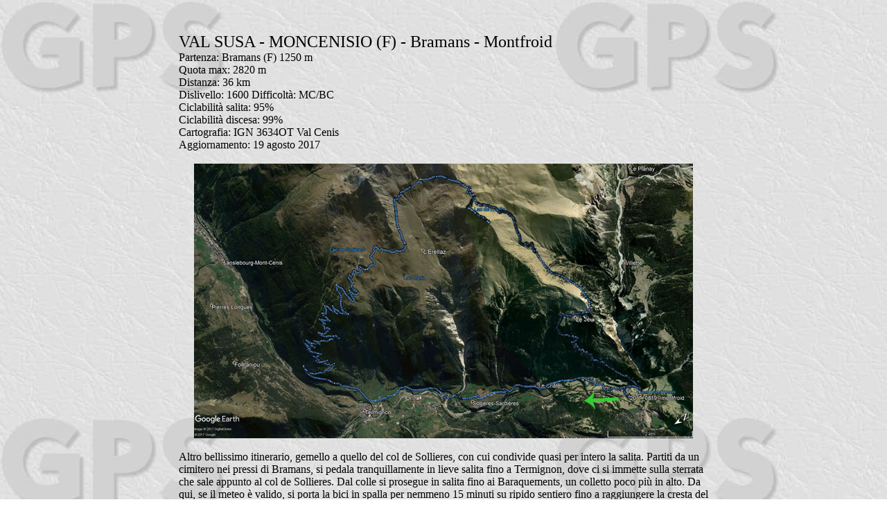

--- FILE ---
content_type: text/html
request_url: http://www.mtbcucuzzoli.it/gps_pages/gps_montfroid.html
body_size: 2668
content:
<html>
<head>
<title>I CUCUZZOLI MTB</title>
</head>
<body background="../images/back42.jpg">

<style>
body{
	background-image : url("../images/sfondo_gps.jpg");
    background-attachment : fixed;
    background-repeat :  repeat;
}
</style>

<table width="770" div align="center">
<tr>
<td width="770">

&nbsp;<BR>
&nbsp;<BR>

<font size="5">VAL SUSA - MONCENISIO (F) - Bramans - Montfroid</font><BR>
Partenza: Bramans (F) 1250 m<BR>
Quota max: 2820 m<BR>
Distanza: 36 km<BR>
Dislivello: 1600
Difficolt�: MC/BC<BR>
Ciclabilit� salita: 95%<BR>
Ciclabilit� discesa: 99%<BR>
Cartografia: IGN 3634OT Val Cenis<BR>
Aggiornamento: 19 agosto 2017<BR>

&nbsp;<BR>
<table width="760" div align="center">
<center><img border="0" src="../mappe_altimetrie/2017_0819_googletrack.jpg"></center>
</table>
&nbsp;<BR>

 Altro bellissimo itinerario, gemello a quello del col de Sollieres, con cui condivide quasi per intero la salita. Partiti da un cimitero nei pressi di Bramans, si pedala tranquillamente in lieve salita fino a Termignon, dove ci si immette 
sulla sterrata che sale appunto al col de Sollieres. Dal colle si prosegue in salita fino ai Baraquements, un colletto poco pi� in alto. Da qui, se il meteo � valido, si porta la bici in spalla per nemmeno 15 minuti su ripido sentiero 
fino a raggiungere la cresta del Montfroid, dove si riprende a pedalare su spettacolare ed aerea cresta fino a raggiungere, con un ultimo breve tratto a spinta, la cima.
Si ridiscende ai Baraquements, dove si cerca di seguire un sentiero inizialmente largo ed evidente, poi pi� celato nei pratoni. Si prosegue cos� a lungo, cercando di individuare i passaggi pi� agevoli da percorrere in sella, 
tendendo conto che spesso il sentiero risulta meno praticabile del prato. A quota 2230 circa il sentiero spiana, risultando pi� evidente e facilmente percorribile. Inizia quindi un lungo traverso, mediamente pianeggiante, che aggira 
la cresta Sarret e riconduce nella valle dell'Arc. Subito dopo aver raggiunto una strada sterrata (breve deviazione a sx per acqua, loc. Le Jeu) ci si fionda su un lungo single track non segnalato, che 
tagliando pi� volte la strada riconduce al punto di partenza. Si tratta di un bellissimo sentiero su fondo terroso, con pochi ostacoli, di difficolt� medio bassa, salvo un paio di tornanti un poco stretti.

<BR>
<BR>
<a href=http://www.mtbcucuzzoli.it/ordinaryride/2017/19%20agosto,%20Bramans/2017.html><font size="4">Immagini</font></a><BR>

<a href=../gps_tracks/2017_0819_montfroid.zip><font size="4">Scarica la traccia gps in formato gpx</font></a><BR>

</td>
</tr>
</div></table>
</body>
</html>